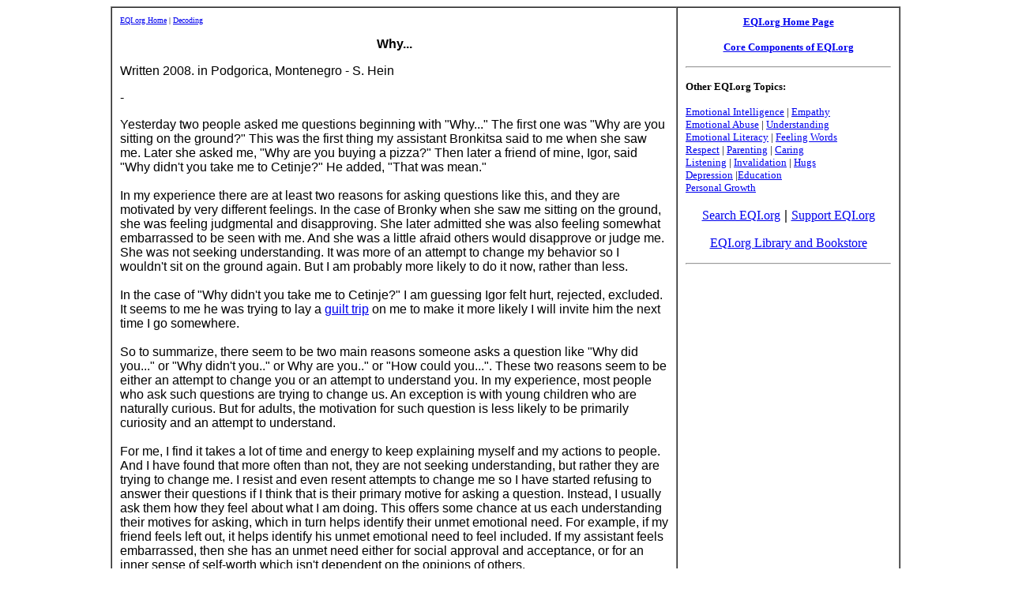

--- FILE ---
content_type: text/html; charset=UTF-8
request_url: https://www.eqi.org/why1.htm
body_size: 3874
content:
<html>

<head>
<meta http-equiv="Content-Type"
content="text/html; charset=iso-8859-1">
<meta name="GENERATOR" content="Microsoft FrontPage Express 2.0">
<title>Why</title>
</head>

<body bgcolor="#FFFFFF">
<div align="center"><center>

<table border="1" cellpadding="10" cellspacing="0" width="1000">
    <tr>
        <td valign="top" width="730"><a href="index.htm"><font
        size="1" face="Verdana">EQI.org Home</font></a><font
        size="1" face="Verdana"> | </font><a href="decoding.htm"><font
        size="1" face="Verdana">Decoding</font></a><p
        align="center"><font face="Arial"><strong>Why...</strong></font></p>
        <p align="left"><font face="Arial">Written 2008. in
        Podgorica, Montenegro - S. Hein</font></p>
        <p align="left"><font face="Arial">-</font></p>
        <p align="left"><font face="Arial">Yesterday two people
        asked me questions beginning with &quot;Why...&quot; The
        first one was &quot;Why are you sitting on the
        ground?&quot; This was the first thing my assistant
        Bronkitsa said to me when she saw me. Later she asked me,
        &quot;Why are you buying a pizza?&quot; Then later a
        friend of mine, Igor, said &quot;Why didn't you take me
        to Cetinje?&quot; He added, &quot;That was mean.&quot;<br>
        <br>
        In my experience there are at least two reasons for
        asking questions like this, and they are motivated by
        very different feelings. In the case of Bronky when she
        saw me sitting on the ground, she was feeling judgmental
        and disapproving. She later admitted she was also feeling
        somewhat embarrassed to be seen with me. And she was a
        little afraid others would disapprove or judge me. She
        was not seeking understanding. It was more of an attempt
        to change my behavior so I wouldn't sit on the ground
        again. But I am probably more likely to do it now, rather
        than less. <br>
        <br>
        In the case of &quot;Why didn't you take me to
        Cetinje?&quot; I am guessing Igor felt hurt, rejected,
        excluded. It seems to me he was trying to lay a </font><a
        href="http://eqi.org/guilt_trips.htm" target="_blank"><font
        face="Arial">guilt trip</font></a><font face="Arial"> on
        me to make it more likely I will invite him the next time
        I go somewhere.<br>
        <br>
        So to summarize, there seem to be two main reasons
        someone asks a question like &quot;Why did you...&quot;
        or &quot;Why didn't you..&quot; or Why are you..&quot; or
        &quot;How could you...&quot;. These two reasons seem to
        be either an attempt to change you or an attempt to
        understand you. In my experience, most people who ask
        such questions are trying to change us. An exception is
        with young children who are naturally curious. But for
        adults, the motivation for such question is less likely
        to be primarily curiosity and an attempt to understand.<br>
        <br>
        For me, I find it takes a lot of time and energy to keep
        explaining myself and my actions to people. And I have
        found that more often than not, they are not seeking
        understanding, but rather they are trying to change me. I
        resist and even resent attempts to change me so I have
        started refusing to answer their questions if I think
        that is their primary motive for asking a question.
        Instead, I usually ask them how they feel about what I am
        doing. This offers some chance at us each understanding
        their motives for asking, which in turn helps identify
        their unmet emotional need. For example, if my friend
        feels left out, it helps identify his unmet emotional
        need to feel included. If my assistant feels embarrassed,
        then she has an unmet need either for social approval and
        acceptance, or for an inner sense of self-worth which
        isn't dependent on the opinions of others.<br>
        <br>
        S. Hein<br>
        December 10, 2008<br>
        Podgorica, Montenegro</font></p>
        <p align="left"><font size="3" face="Arial">-</font></p>
        <p align="left"><font size="3" face="Arial">Below</font></p>
        <p align="left"><a
        href="why1.htm#Decoding Marija's &quot;Why&quot; questions"><font
        face="Arial">Decoding Marija's &quot;Why&quot; questions</font></a></p>
        <p align="left"><a
        href="why1.htm#Why aren't you carrying an umbrella?!"><font
        face="Arial">Why aren't you carrying an umbrella?!</font></a></p>
        </td>
        <td valign="top" width="260"><p align="center"><a
        href="index.htm"><font size="2" face="Verdana"><strong>EQI.org
        Home Page</strong></font></a></p>
        <p align="center"><a href="../www.core.eqi.org/index.html"><font
        size="2" face="Verdana"><strong>Core Components of
        EQI.org</strong></font></a><font size="2" face="Verdana"><strong><br>
        </strong></font></p>
        <hr>
        <p><font size="2" face="Verdana"><strong>Other EQI.org
        Topics:</strong></font></p>
        <p><a href="eitoc.htm"><font size="2" face="Verdana">Emotional
        Intelligence</font></a><font size="2" face="Verdana"> | </font><a
        href="empathy.htm"><font size="2" face="Verdana">Empathy</font></a><font
        size="2" face="Verdana"><br>
        </font><a href="eabuse1.htm"><font size="2"
        face="Verdana">Emotional Abuse</font></a><font size="2"
        face="Verdana"> | </font><a href="und1.htm"><font
        size="2" face="Verdana">Understanding</font></a><font
        size="2" face="Verdana"><br>
        </font><a href="elit.htm"><font size="2" face="Verdana">Emotional
        Literacy</font></a><font size="2" face="Verdana"> | </font><a
        href="fw.htm"><font size="2" face="Verdana">Feeling Words</font></a><font
        size="2" face="Verdana"><br>
        </font><a href="respect.htm"><font size="2"
        face="Verdana">Respect</font></a><font size="2"
        face="Verdana"> | </font><a href="pare.htm"><font
        size="2" face="Verdana">Parenting</font></a><font
        size="2" face="Verdana"> | </font><a href="caring.htm"><font
        size="2" face="Verdana">Caring</font></a><font size="2"
        face="Verdana"><br>
        </font><a href="listen.htm"><font size="2" face="Verdana">Listening</font></a><font
        size="2" face="Verdana"> | </font><a href="invalid.htm"><font
        size="2" face="Verdana">Invalidation</font></a><font
        size="2" face="Verdana"> | </font><a href="hugs.htm"><font
        size="2" face="Verdana">Hugs</font></a><font size="2"
        face="Verdana"><br>
        </font><a href="depress1.htm"><font size="2"
        face="Verdana">Depression</font></a><font size="2"
        face="Verdana"> |</font><a href="educ.htm"><font size="2"
        face="Verdana">Education</font></a><font size="2"
        face="Verdana"><br>
        </font><a href="pg.htm"><font size="2" face="Verdana">Personal
        Growth</font></a></p>
        <p align="center"><a href="search.htm"><font size="3"
        face="Arial Narrow">Search EQI.org</font></a><font
        size="4" face="Arial Narrow"><strong> | </strong></font><a
        href="support_eqi.htm"><font size="3" face="Arial Narrow">Support
        EQI.org</font></a></p>
        <p align="center"><a href="library_bookstore.htm"><font
        size="3" face="Arial Narrow">EQI.org Library and
        Bookstore</font></a></p>
        <hr>
        </td>
    </tr>
    <tr>
        <td><a name="Decoding Marija's &quot;Why&quot; questions"><font
        face="Arial"><strong>Decoding Marija's &quot;Why&quot;
        questions</strong></font></a><p><font face="Arial">One
        day Marija and I were walking near the main plaza of
        Podgorica (rhymes with go for pizza) and we met a high
        school student named Ana. Ana told me that she had
        skipped school that day, the day before and she was
        planning to skip again tomorrow. Marija felt judgmental
        about that and she started interrogating Ana and giving
        her a lecture. At one point Marija said in a very
        disapproving tone, &quot;Why don't you just drop
        out?&quot; </font></p>
        <p><font face="Arial">Later I asked Marija if she thought
        Ana should stay in school or drop out. Marija said she
        should stay in school. Without realizing what she was
        doing, Marija probably permanently destroyed her chances
        of either being Ana's friend or having a positive
        influence in her life.</font></p>
        <p><font face="Arial">This happened about two months ago.
        To this day Marija feels very bad about what she did. I
        have been trying to be her &quot;emotional intelligence
        coach&quot;, to put it in today's popular jargon, so we
        have talked about this &quot;Why&quot; question a few
        times now. I want Marija to feel what I will call
        &quot;positive regret&quot; for what she did. I want her
        to learn from it but not put herself down or feel bad
        about herself. Marija is a wonderful person with a big
        heart and a big smile. She usually makes nearly everyone
        feel good to be around her. </font></p>
        <p><font face="Arial">I personally enjoy and value my
        time with her, especially when she shows that she is
        really trying to learn new ways of communicating her
        feelings, and she is, by the way, an exceptionally
        passionate person when it comes to her emotions. This is
        one thing I love about her. </font></p>
        <p><font face="Arial">I felt motivated to write this
        piece this morning because Marija asked another
        &quot;why&quot; question last night. I had two
        backpackers from Bulgaria with me when I arrived at my
        hostel. Marija came to the door and they were waiting to
        be invited in. </font></p>
        <p><font face="Arial">Marija said, &quot;Why are you
        standing outside?&quot; </font></p>
        <p><font face="Arial">I believe what she meant was,
        &quot;I would like you to come in quickly. It is cold out
        there and I feel bad for you standing out there. And you
        are very welcome inside. In fact, you are so welcome as
        far as I am concerned you don't even need to wait to be
        invited in.&quot;</font></p>
        <p><font face="Arial">Now I will go ask Marija to read
        this, and I will see if she will let me video tape her
        response!</font></p>
        <p><font face="Arial">--</font></p>
        <p><font face="Arial">Well I just found out she is still
        asleep. She is sleeping on the couch because the dorm
        room of my </font><a href="why1.htm#Notes"><font face="Arial">hostel</font></a><font
        face="Arial"> is full.</font></p>
        <p><font face="Arial"><img src="images/DSCN4376.jpg"
        width="250" height="188"></font></p>
        <p><font face="Arial">So I will have to wait a while!</font></p>
        </td>
        <td>&nbsp;</td>
    </tr>
    <tr>
        <td><a name="Why aren't you carrying an umbrella?!"><font
        face="Arial"><strong>Why aren't you carrying an
        umbrella?!</strong></font></a><p><font face="Arial">From
        2009 in Romania</font></p>
        <blockquote>
            <p><font face="Arial">Last night Alina the Seventh
            Day Adventist told me that when she was young her
            parents beat her, hit her on the legs etc. As she got
            older they did something more clever. They got her to
            agree on the rules and the punishment for breaking
            them. Now she says she is thankful that they punished
            her. </font></p>
            <p><font face="Arial">When she saw me she was shocked
            I didn't have an umbrella. She said something like
            &quot;Why aren't you carrying an umbrella!?&quot; </font></p>
            <p><font face="Arial">She hasn't travelled with a
            backpack so she doesn't know carrying an umbrella
            around is not the most practical idea. And it is not
            a top priority for backpackers, at least not for me.
            (2012 note - I think what she meant was, I'm afraid
            you will get wet, and maybe sick. And I was taught to
            believe that when it is raining it is normal to carry
            an umbrella so it is a big surprise to me to see that
            you don't have one.)</font></p>
        </blockquote>
        <blockquote>
            <blockquote>
                <blockquote>
                    <p><font size="2" face="Arial">(this was from
                    subs1.htm)</font></p>
                </blockquote>
            </blockquote>
        </blockquote>
        </td>
        <td>&nbsp;</td>
    </tr>
    <tr>
        <td><a name="Notes"><font face="Arial">Notes</font></a><p><font
        face="Arial">Hostel - 2012 note -- For two years I had a
        hostel in Montenegro. It was called Steve's Place. Now it
        has been re-opened as &quot;Nice Place Hostel&quot; </font></p>
        </td>
        <td>&nbsp;</td>
    </tr>
</table>
</center></div>

<p>&nbsp;</p>

<p>&nbsp;</p>
</body>
</html>
